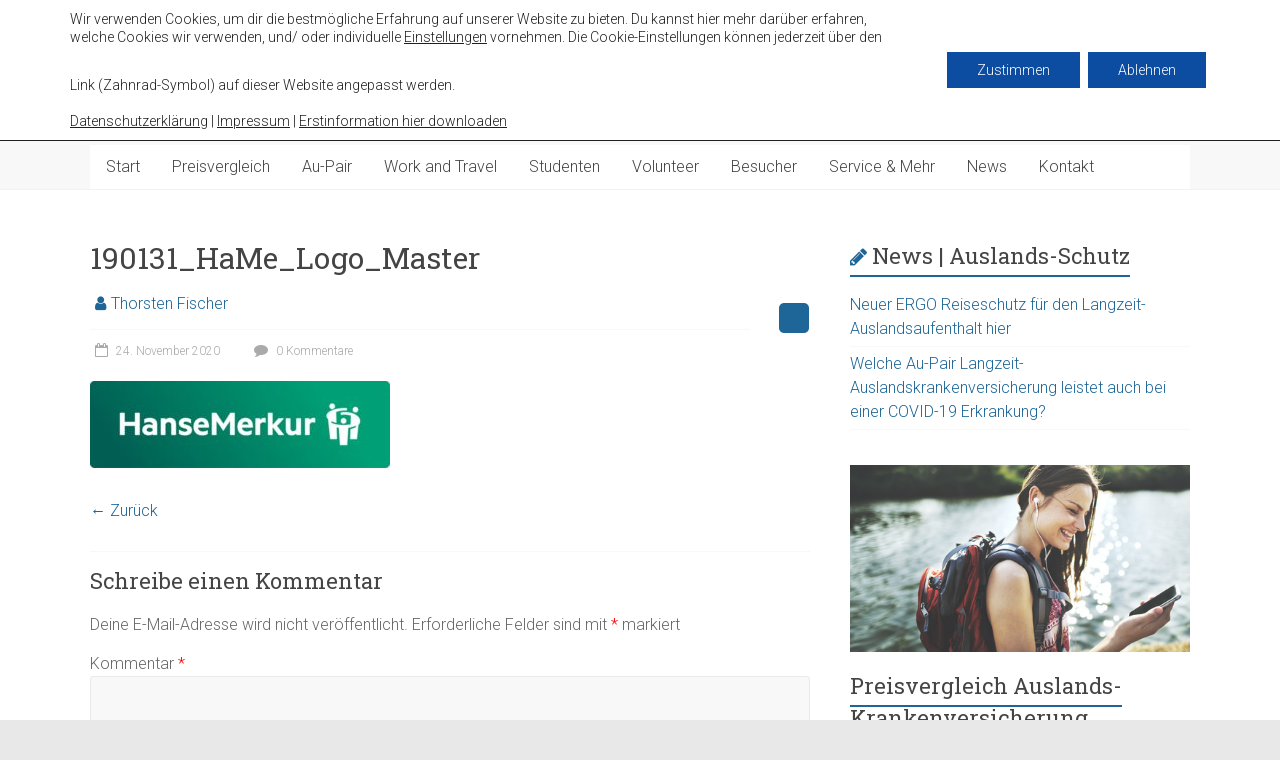

--- FILE ---
content_type: text/html; charset=UTF-8
request_url: https://aupair-reiseversicherung.de/news/spezielle-krankenversicherung-der-hansemerkur-fuer-das-erasmus-auslandssemester/190131_hame_logo_master-3/
body_size: 17355
content:
<!DOCTYPE html>
<html lang="de">
<head>
<meta charset="UTF-8" />
<meta name="viewport" content="width=device-width, initial-scale=1">
<link rel="profile" href="https://gmpg.org/xfn/11" />
<meta name='robots' content='index, follow, max-image-preview:large, max-snippet:-1, max-video-preview:-1' />

	<!-- This site is optimized with the Yoast SEO plugin v24.8.1 - https://yoast.com/wordpress/plugins/seo/ -->
	<title>190131_HaMe_Logo_Master - aupair-reiseversicherung.de</title>
	<link rel="canonical" href="https://aupair-reiseversicherung.de/news/spezielle-krankenversicherung-der-hansemerkur-fuer-das-erasmus-auslandssemester/190131_hame_logo_master-3/" />
	<meta property="og:locale" content="de_DE" />
	<meta property="og:type" content="article" />
	<meta property="og:title" content="190131_HaMe_Logo_Master - aupair-reiseversicherung.de" />
	<meta property="og:description" content="Plakette lang, RGB" />
	<meta property="og:url" content="https://aupair-reiseversicherung.de/news/spezielle-krankenversicherung-der-hansemerkur-fuer-das-erasmus-auslandssemester/190131_hame_logo_master-3/" />
	<meta property="og:site_name" content="aupair-reiseversicherung.de" />
	<meta property="og:image" content="https://aupair-reiseversicherung.de/news/spezielle-krankenversicherung-der-hansemerkur-fuer-das-erasmus-auslandssemester/190131_hame_logo_master-3" />
	<meta property="og:image:width" content="1500" />
	<meta property="og:image:height" content="436" />
	<meta property="og:image:type" content="image/jpeg" />
	<meta name="twitter:card" content="summary_large_image" />
	<script type="application/ld+json" class="yoast-schema-graph">{"@context":"https://schema.org","@graph":[{"@type":"WebPage","@id":"https://aupair-reiseversicherung.de/news/spezielle-krankenversicherung-der-hansemerkur-fuer-das-erasmus-auslandssemester/190131_hame_logo_master-3/","url":"https://aupair-reiseversicherung.de/news/spezielle-krankenversicherung-der-hansemerkur-fuer-das-erasmus-auslandssemester/190131_hame_logo_master-3/","name":"190131_HaMe_Logo_Master - aupair-reiseversicherung.de","isPartOf":{"@id":"https://aupair-reiseversicherung.de/#website"},"primaryImageOfPage":{"@id":"https://aupair-reiseversicherung.de/news/spezielle-krankenversicherung-der-hansemerkur-fuer-das-erasmus-auslandssemester/190131_hame_logo_master-3/#primaryimage"},"image":{"@id":"https://aupair-reiseversicherung.de/news/spezielle-krankenversicherung-der-hansemerkur-fuer-das-erasmus-auslandssemester/190131_hame_logo_master-3/#primaryimage"},"thumbnailUrl":"https://aupair-reiseversicherung.de/wp-content/uploads/HM_Plakette_Lang_Standard_RGB_preview-2.jpg","datePublished":"2020-11-24T14:47:17+00:00","breadcrumb":{"@id":"https://aupair-reiseversicherung.de/news/spezielle-krankenversicherung-der-hansemerkur-fuer-das-erasmus-auslandssemester/190131_hame_logo_master-3/#breadcrumb"},"inLanguage":"de","potentialAction":[{"@type":"ReadAction","target":["https://aupair-reiseversicherung.de/news/spezielle-krankenversicherung-der-hansemerkur-fuer-das-erasmus-auslandssemester/190131_hame_logo_master-3/"]}]},{"@type":"ImageObject","inLanguage":"de","@id":"https://aupair-reiseversicherung.de/news/spezielle-krankenversicherung-der-hansemerkur-fuer-das-erasmus-auslandssemester/190131_hame_logo_master-3/#primaryimage","url":"https://aupair-reiseversicherung.de/wp-content/uploads/HM_Plakette_Lang_Standard_RGB_preview-2.jpg","contentUrl":"https://aupair-reiseversicherung.de/wp-content/uploads/HM_Plakette_Lang_Standard_RGB_preview-2.jpg","width":1500,"height":436,"caption":"Plakette lang, RGB"},{"@type":"BreadcrumbList","@id":"https://aupair-reiseversicherung.de/news/spezielle-krankenversicherung-der-hansemerkur-fuer-das-erasmus-auslandssemester/190131_hame_logo_master-3/#breadcrumb","itemListElement":[{"@type":"ListItem","position":1,"name":"Startseite","item":"https://aupair-reiseversicherung.de/"},{"@type":"ListItem","position":2,"name":"Spezielle Krankenversicherung der HanseMerkur für das ERASMUS Auslandssemester","item":"https://aupair-reiseversicherung.de/news/spezielle-krankenversicherung-der-hansemerkur-fuer-das-erasmus-auslandssemester/"},{"@type":"ListItem","position":3,"name":"190131_HaMe_Logo_Master"}]},{"@type":"WebSite","@id":"https://aupair-reiseversicherung.de/#website","url":"https://aupair-reiseversicherung.de/","name":"aupair-reiseversicherung.de","description":"Auslandskrankenversicherungen für Langzeitreisende, Au-Pairs und Work and Traveller im Preisvergleich","publisher":{"@id":"https://aupair-reiseversicherung.de/#organization"},"potentialAction":[{"@type":"SearchAction","target":{"@type":"EntryPoint","urlTemplate":"https://aupair-reiseversicherung.de/?s={search_term_string}"},"query-input":{"@type":"PropertyValueSpecification","valueRequired":true,"valueName":"search_term_string"}}],"inLanguage":"de"},{"@type":"Organization","@id":"https://aupair-reiseversicherung.de/#organization","name":"aupair-reiseversicherung.de","url":"https://aupair-reiseversicherung.de/","logo":{"@type":"ImageObject","inLanguage":"de","@id":"https://aupair-reiseversicherung.de/#/schema/logo/image/","url":"https://aupair-reiseversicherung.de/wp-content/uploads/logo-transparent.png","contentUrl":"https://aupair-reiseversicherung.de/wp-content/uploads/logo-transparent.png","width":286,"height":103,"caption":"aupair-reiseversicherung.de"},"image":{"@id":"https://aupair-reiseversicherung.de/#/schema/logo/image/"}}]}</script>
	<!-- / Yoast SEO plugin. -->


<link rel='dns-prefetch' href='//fonts.googleapis.com' />
<link rel="alternate" type="application/rss+xml" title="aupair-reiseversicherung.de &raquo; Feed" href="https://aupair-reiseversicherung.de/feed/" />
<link rel="alternate" type="application/rss+xml" title="aupair-reiseversicherung.de &raquo; Kommentar-Feed" href="https://aupair-reiseversicherung.de/comments/feed/" />
<link rel="alternate" type="application/rss+xml" title="aupair-reiseversicherung.de &raquo; 190131_HaMe_Logo_Master-Kommentar-Feed" href="https://aupair-reiseversicherung.de/news/spezielle-krankenversicherung-der-hansemerkur-fuer-das-erasmus-auslandssemester/190131_hame_logo_master-3/feed/" />
<script type="text/javascript">
/* <![CDATA[ */
window._wpemojiSettings = {"baseUrl":"https:\/\/s.w.org\/images\/core\/emoji\/15.0.3\/72x72\/","ext":".png","svgUrl":"https:\/\/s.w.org\/images\/core\/emoji\/15.0.3\/svg\/","svgExt":".svg","source":{"concatemoji":"https:\/\/aupair-reiseversicherung.de\/wp-includes\/js\/wp-emoji-release.min.js?ver=6.6.4"}};
/*! This file is auto-generated */
!function(i,n){var o,s,e;function c(e){try{var t={supportTests:e,timestamp:(new Date).valueOf()};sessionStorage.setItem(o,JSON.stringify(t))}catch(e){}}function p(e,t,n){e.clearRect(0,0,e.canvas.width,e.canvas.height),e.fillText(t,0,0);var t=new Uint32Array(e.getImageData(0,0,e.canvas.width,e.canvas.height).data),r=(e.clearRect(0,0,e.canvas.width,e.canvas.height),e.fillText(n,0,0),new Uint32Array(e.getImageData(0,0,e.canvas.width,e.canvas.height).data));return t.every(function(e,t){return e===r[t]})}function u(e,t,n){switch(t){case"flag":return n(e,"\ud83c\udff3\ufe0f\u200d\u26a7\ufe0f","\ud83c\udff3\ufe0f\u200b\u26a7\ufe0f")?!1:!n(e,"\ud83c\uddfa\ud83c\uddf3","\ud83c\uddfa\u200b\ud83c\uddf3")&&!n(e,"\ud83c\udff4\udb40\udc67\udb40\udc62\udb40\udc65\udb40\udc6e\udb40\udc67\udb40\udc7f","\ud83c\udff4\u200b\udb40\udc67\u200b\udb40\udc62\u200b\udb40\udc65\u200b\udb40\udc6e\u200b\udb40\udc67\u200b\udb40\udc7f");case"emoji":return!n(e,"\ud83d\udc26\u200d\u2b1b","\ud83d\udc26\u200b\u2b1b")}return!1}function f(e,t,n){var r="undefined"!=typeof WorkerGlobalScope&&self instanceof WorkerGlobalScope?new OffscreenCanvas(300,150):i.createElement("canvas"),a=r.getContext("2d",{willReadFrequently:!0}),o=(a.textBaseline="top",a.font="600 32px Arial",{});return e.forEach(function(e){o[e]=t(a,e,n)}),o}function t(e){var t=i.createElement("script");t.src=e,t.defer=!0,i.head.appendChild(t)}"undefined"!=typeof Promise&&(o="wpEmojiSettingsSupports",s=["flag","emoji"],n.supports={everything:!0,everythingExceptFlag:!0},e=new Promise(function(e){i.addEventListener("DOMContentLoaded",e,{once:!0})}),new Promise(function(t){var n=function(){try{var e=JSON.parse(sessionStorage.getItem(o));if("object"==typeof e&&"number"==typeof e.timestamp&&(new Date).valueOf()<e.timestamp+604800&&"object"==typeof e.supportTests)return e.supportTests}catch(e){}return null}();if(!n){if("undefined"!=typeof Worker&&"undefined"!=typeof OffscreenCanvas&&"undefined"!=typeof URL&&URL.createObjectURL&&"undefined"!=typeof Blob)try{var e="postMessage("+f.toString()+"("+[JSON.stringify(s),u.toString(),p.toString()].join(",")+"));",r=new Blob([e],{type:"text/javascript"}),a=new Worker(URL.createObjectURL(r),{name:"wpTestEmojiSupports"});return void(a.onmessage=function(e){c(n=e.data),a.terminate(),t(n)})}catch(e){}c(n=f(s,u,p))}t(n)}).then(function(e){for(var t in e)n.supports[t]=e[t],n.supports.everything=n.supports.everything&&n.supports[t],"flag"!==t&&(n.supports.everythingExceptFlag=n.supports.everythingExceptFlag&&n.supports[t]);n.supports.everythingExceptFlag=n.supports.everythingExceptFlag&&!n.supports.flag,n.DOMReady=!1,n.readyCallback=function(){n.DOMReady=!0}}).then(function(){return e}).then(function(){var e;n.supports.everything||(n.readyCallback(),(e=n.source||{}).concatemoji?t(e.concatemoji):e.wpemoji&&e.twemoji&&(t(e.twemoji),t(e.wpemoji)))}))}((window,document),window._wpemojiSettings);
/* ]]> */
</script>
<style id='wp-emoji-styles-inline-css' type='text/css'>

	img.wp-smiley, img.emoji {
		display: inline !important;
		border: none !important;
		box-shadow: none !important;
		height: 1em !important;
		width: 1em !important;
		margin: 0 0.07em !important;
		vertical-align: -0.1em !important;
		background: none !important;
		padding: 0 !important;
	}
</style>
<link rel='stylesheet' id='wp-block-library-css' href='https://aupair-reiseversicherung.de/wp-includes/css/dist/block-library/style.min.css?ver=6.6.4' type='text/css' media='all' />
<style id='wp-block-library-theme-inline-css' type='text/css'>
.wp-block-audio :where(figcaption){color:#555;font-size:13px;text-align:center}.is-dark-theme .wp-block-audio :where(figcaption){color:#ffffffa6}.wp-block-audio{margin:0 0 1em}.wp-block-code{border:1px solid #ccc;border-radius:4px;font-family:Menlo,Consolas,monaco,monospace;padding:.8em 1em}.wp-block-embed :where(figcaption){color:#555;font-size:13px;text-align:center}.is-dark-theme .wp-block-embed :where(figcaption){color:#ffffffa6}.wp-block-embed{margin:0 0 1em}.blocks-gallery-caption{color:#555;font-size:13px;text-align:center}.is-dark-theme .blocks-gallery-caption{color:#ffffffa6}:root :where(.wp-block-image figcaption){color:#555;font-size:13px;text-align:center}.is-dark-theme :root :where(.wp-block-image figcaption){color:#ffffffa6}.wp-block-image{margin:0 0 1em}.wp-block-pullquote{border-bottom:4px solid;border-top:4px solid;color:currentColor;margin-bottom:1.75em}.wp-block-pullquote cite,.wp-block-pullquote footer,.wp-block-pullquote__citation{color:currentColor;font-size:.8125em;font-style:normal;text-transform:uppercase}.wp-block-quote{border-left:.25em solid;margin:0 0 1.75em;padding-left:1em}.wp-block-quote cite,.wp-block-quote footer{color:currentColor;font-size:.8125em;font-style:normal;position:relative}.wp-block-quote.has-text-align-right{border-left:none;border-right:.25em solid;padding-left:0;padding-right:1em}.wp-block-quote.has-text-align-center{border:none;padding-left:0}.wp-block-quote.is-large,.wp-block-quote.is-style-large,.wp-block-quote.is-style-plain{border:none}.wp-block-search .wp-block-search__label{font-weight:700}.wp-block-search__button{border:1px solid #ccc;padding:.375em .625em}:where(.wp-block-group.has-background){padding:1.25em 2.375em}.wp-block-separator.has-css-opacity{opacity:.4}.wp-block-separator{border:none;border-bottom:2px solid;margin-left:auto;margin-right:auto}.wp-block-separator.has-alpha-channel-opacity{opacity:1}.wp-block-separator:not(.is-style-wide):not(.is-style-dots){width:100px}.wp-block-separator.has-background:not(.is-style-dots){border-bottom:none;height:1px}.wp-block-separator.has-background:not(.is-style-wide):not(.is-style-dots){height:2px}.wp-block-table{margin:0 0 1em}.wp-block-table td,.wp-block-table th{word-break:normal}.wp-block-table :where(figcaption){color:#555;font-size:13px;text-align:center}.is-dark-theme .wp-block-table :where(figcaption){color:#ffffffa6}.wp-block-video :where(figcaption){color:#555;font-size:13px;text-align:center}.is-dark-theme .wp-block-video :where(figcaption){color:#ffffffa6}.wp-block-video{margin:0 0 1em}:root :where(.wp-block-template-part.has-background){margin-bottom:0;margin-top:0;padding:1.25em 2.375em}
</style>
<style id='classic-theme-styles-inline-css' type='text/css'>
/*! This file is auto-generated */
.wp-block-button__link{color:#fff;background-color:#32373c;border-radius:9999px;box-shadow:none;text-decoration:none;padding:calc(.667em + 2px) calc(1.333em + 2px);font-size:1.125em}.wp-block-file__button{background:#32373c;color:#fff;text-decoration:none}
</style>
<style id='global-styles-inline-css' type='text/css'>
:root{--wp--preset--aspect-ratio--square: 1;--wp--preset--aspect-ratio--4-3: 4/3;--wp--preset--aspect-ratio--3-4: 3/4;--wp--preset--aspect-ratio--3-2: 3/2;--wp--preset--aspect-ratio--2-3: 2/3;--wp--preset--aspect-ratio--16-9: 16/9;--wp--preset--aspect-ratio--9-16: 9/16;--wp--preset--color--black: #000000;--wp--preset--color--cyan-bluish-gray: #abb8c3;--wp--preset--color--white: #ffffff;--wp--preset--color--pale-pink: #f78da7;--wp--preset--color--vivid-red: #cf2e2e;--wp--preset--color--luminous-vivid-orange: #ff6900;--wp--preset--color--luminous-vivid-amber: #fcb900;--wp--preset--color--light-green-cyan: #7bdcb5;--wp--preset--color--vivid-green-cyan: #00d084;--wp--preset--color--pale-cyan-blue: #8ed1fc;--wp--preset--color--vivid-cyan-blue: #0693e3;--wp--preset--color--vivid-purple: #9b51e0;--wp--preset--gradient--vivid-cyan-blue-to-vivid-purple: linear-gradient(135deg,rgba(6,147,227,1) 0%,rgb(155,81,224) 100%);--wp--preset--gradient--light-green-cyan-to-vivid-green-cyan: linear-gradient(135deg,rgb(122,220,180) 0%,rgb(0,208,130) 100%);--wp--preset--gradient--luminous-vivid-amber-to-luminous-vivid-orange: linear-gradient(135deg,rgba(252,185,0,1) 0%,rgba(255,105,0,1) 100%);--wp--preset--gradient--luminous-vivid-orange-to-vivid-red: linear-gradient(135deg,rgba(255,105,0,1) 0%,rgb(207,46,46) 100%);--wp--preset--gradient--very-light-gray-to-cyan-bluish-gray: linear-gradient(135deg,rgb(238,238,238) 0%,rgb(169,184,195) 100%);--wp--preset--gradient--cool-to-warm-spectrum: linear-gradient(135deg,rgb(74,234,220) 0%,rgb(151,120,209) 20%,rgb(207,42,186) 40%,rgb(238,44,130) 60%,rgb(251,105,98) 80%,rgb(254,248,76) 100%);--wp--preset--gradient--blush-light-purple: linear-gradient(135deg,rgb(255,206,236) 0%,rgb(152,150,240) 100%);--wp--preset--gradient--blush-bordeaux: linear-gradient(135deg,rgb(254,205,165) 0%,rgb(254,45,45) 50%,rgb(107,0,62) 100%);--wp--preset--gradient--luminous-dusk: linear-gradient(135deg,rgb(255,203,112) 0%,rgb(199,81,192) 50%,rgb(65,88,208) 100%);--wp--preset--gradient--pale-ocean: linear-gradient(135deg,rgb(255,245,203) 0%,rgb(182,227,212) 50%,rgb(51,167,181) 100%);--wp--preset--gradient--electric-grass: linear-gradient(135deg,rgb(202,248,128) 0%,rgb(113,206,126) 100%);--wp--preset--gradient--midnight: linear-gradient(135deg,rgb(2,3,129) 0%,rgb(40,116,252) 100%);--wp--preset--font-size--small: 13px;--wp--preset--font-size--medium: 20px;--wp--preset--font-size--large: 36px;--wp--preset--font-size--x-large: 42px;--wp--preset--spacing--20: 0.44rem;--wp--preset--spacing--30: 0.67rem;--wp--preset--spacing--40: 1rem;--wp--preset--spacing--50: 1.5rem;--wp--preset--spacing--60: 2.25rem;--wp--preset--spacing--70: 3.38rem;--wp--preset--spacing--80: 5.06rem;--wp--preset--shadow--natural: 6px 6px 9px rgba(0, 0, 0, 0.2);--wp--preset--shadow--deep: 12px 12px 50px rgba(0, 0, 0, 0.4);--wp--preset--shadow--sharp: 6px 6px 0px rgba(0, 0, 0, 0.2);--wp--preset--shadow--outlined: 6px 6px 0px -3px rgba(255, 255, 255, 1), 6px 6px rgba(0, 0, 0, 1);--wp--preset--shadow--crisp: 6px 6px 0px rgba(0, 0, 0, 1);}:where(.is-layout-flex){gap: 0.5em;}:where(.is-layout-grid){gap: 0.5em;}body .is-layout-flex{display: flex;}.is-layout-flex{flex-wrap: wrap;align-items: center;}.is-layout-flex > :is(*, div){margin: 0;}body .is-layout-grid{display: grid;}.is-layout-grid > :is(*, div){margin: 0;}:where(.wp-block-columns.is-layout-flex){gap: 2em;}:where(.wp-block-columns.is-layout-grid){gap: 2em;}:where(.wp-block-post-template.is-layout-flex){gap: 1.25em;}:where(.wp-block-post-template.is-layout-grid){gap: 1.25em;}.has-black-color{color: var(--wp--preset--color--black) !important;}.has-cyan-bluish-gray-color{color: var(--wp--preset--color--cyan-bluish-gray) !important;}.has-white-color{color: var(--wp--preset--color--white) !important;}.has-pale-pink-color{color: var(--wp--preset--color--pale-pink) !important;}.has-vivid-red-color{color: var(--wp--preset--color--vivid-red) !important;}.has-luminous-vivid-orange-color{color: var(--wp--preset--color--luminous-vivid-orange) !important;}.has-luminous-vivid-amber-color{color: var(--wp--preset--color--luminous-vivid-amber) !important;}.has-light-green-cyan-color{color: var(--wp--preset--color--light-green-cyan) !important;}.has-vivid-green-cyan-color{color: var(--wp--preset--color--vivid-green-cyan) !important;}.has-pale-cyan-blue-color{color: var(--wp--preset--color--pale-cyan-blue) !important;}.has-vivid-cyan-blue-color{color: var(--wp--preset--color--vivid-cyan-blue) !important;}.has-vivid-purple-color{color: var(--wp--preset--color--vivid-purple) !important;}.has-black-background-color{background-color: var(--wp--preset--color--black) !important;}.has-cyan-bluish-gray-background-color{background-color: var(--wp--preset--color--cyan-bluish-gray) !important;}.has-white-background-color{background-color: var(--wp--preset--color--white) !important;}.has-pale-pink-background-color{background-color: var(--wp--preset--color--pale-pink) !important;}.has-vivid-red-background-color{background-color: var(--wp--preset--color--vivid-red) !important;}.has-luminous-vivid-orange-background-color{background-color: var(--wp--preset--color--luminous-vivid-orange) !important;}.has-luminous-vivid-amber-background-color{background-color: var(--wp--preset--color--luminous-vivid-amber) !important;}.has-light-green-cyan-background-color{background-color: var(--wp--preset--color--light-green-cyan) !important;}.has-vivid-green-cyan-background-color{background-color: var(--wp--preset--color--vivid-green-cyan) !important;}.has-pale-cyan-blue-background-color{background-color: var(--wp--preset--color--pale-cyan-blue) !important;}.has-vivid-cyan-blue-background-color{background-color: var(--wp--preset--color--vivid-cyan-blue) !important;}.has-vivid-purple-background-color{background-color: var(--wp--preset--color--vivid-purple) !important;}.has-black-border-color{border-color: var(--wp--preset--color--black) !important;}.has-cyan-bluish-gray-border-color{border-color: var(--wp--preset--color--cyan-bluish-gray) !important;}.has-white-border-color{border-color: var(--wp--preset--color--white) !important;}.has-pale-pink-border-color{border-color: var(--wp--preset--color--pale-pink) !important;}.has-vivid-red-border-color{border-color: var(--wp--preset--color--vivid-red) !important;}.has-luminous-vivid-orange-border-color{border-color: var(--wp--preset--color--luminous-vivid-orange) !important;}.has-luminous-vivid-amber-border-color{border-color: var(--wp--preset--color--luminous-vivid-amber) !important;}.has-light-green-cyan-border-color{border-color: var(--wp--preset--color--light-green-cyan) !important;}.has-vivid-green-cyan-border-color{border-color: var(--wp--preset--color--vivid-green-cyan) !important;}.has-pale-cyan-blue-border-color{border-color: var(--wp--preset--color--pale-cyan-blue) !important;}.has-vivid-cyan-blue-border-color{border-color: var(--wp--preset--color--vivid-cyan-blue) !important;}.has-vivid-purple-border-color{border-color: var(--wp--preset--color--vivid-purple) !important;}.has-vivid-cyan-blue-to-vivid-purple-gradient-background{background: var(--wp--preset--gradient--vivid-cyan-blue-to-vivid-purple) !important;}.has-light-green-cyan-to-vivid-green-cyan-gradient-background{background: var(--wp--preset--gradient--light-green-cyan-to-vivid-green-cyan) !important;}.has-luminous-vivid-amber-to-luminous-vivid-orange-gradient-background{background: var(--wp--preset--gradient--luminous-vivid-amber-to-luminous-vivid-orange) !important;}.has-luminous-vivid-orange-to-vivid-red-gradient-background{background: var(--wp--preset--gradient--luminous-vivid-orange-to-vivid-red) !important;}.has-very-light-gray-to-cyan-bluish-gray-gradient-background{background: var(--wp--preset--gradient--very-light-gray-to-cyan-bluish-gray) !important;}.has-cool-to-warm-spectrum-gradient-background{background: var(--wp--preset--gradient--cool-to-warm-spectrum) !important;}.has-blush-light-purple-gradient-background{background: var(--wp--preset--gradient--blush-light-purple) !important;}.has-blush-bordeaux-gradient-background{background: var(--wp--preset--gradient--blush-bordeaux) !important;}.has-luminous-dusk-gradient-background{background: var(--wp--preset--gradient--luminous-dusk) !important;}.has-pale-ocean-gradient-background{background: var(--wp--preset--gradient--pale-ocean) !important;}.has-electric-grass-gradient-background{background: var(--wp--preset--gradient--electric-grass) !important;}.has-midnight-gradient-background{background: var(--wp--preset--gradient--midnight) !important;}.has-small-font-size{font-size: var(--wp--preset--font-size--small) !important;}.has-medium-font-size{font-size: var(--wp--preset--font-size--medium) !important;}.has-large-font-size{font-size: var(--wp--preset--font-size--large) !important;}.has-x-large-font-size{font-size: var(--wp--preset--font-size--x-large) !important;}
:where(.wp-block-post-template.is-layout-flex){gap: 1.25em;}:where(.wp-block-post-template.is-layout-grid){gap: 1.25em;}
:where(.wp-block-columns.is-layout-flex){gap: 2em;}:where(.wp-block-columns.is-layout-grid){gap: 2em;}
:root :where(.wp-block-pullquote){font-size: 1.5em;line-height: 1.6;}
</style>
<link rel='stylesheet' id='contact-form-7-css' href='https://aupair-reiseversicherung.de/wp-content/plugins/contact-form-7/includes/css/styles.css?ver=5.6.4' type='text/css' media='all' />
<link rel='stylesheet' id='accelerate_style-css' href='https://aupair-reiseversicherung.de/wp-content/themes/accelerate/style.css?ver=6.6.4' type='text/css' media='all' />
<link rel='stylesheet' id='accelerate_googlefonts-css' href='//fonts.googleapis.com/css?family=Roboto%3A400%2C300%2C100%7CRoboto+Slab%3A700%2C400&#038;ver=6.6.4' type='text/css' media='all' />
<link rel='stylesheet' id='accelerate-fontawesome-css' href='https://aupair-reiseversicherung.de/wp-content/themes/accelerate/fontawesome/css/font-awesome.css?ver=4.7.0' type='text/css' media='all' />
<link rel='stylesheet' id='moove_gdpr_frontend-css' href='https://aupair-reiseversicherung.de/wp-content/plugins/gdpr-cookie-compliance/dist/styles/gdpr-main-nf.css?ver=5.0.9' type='text/css' media='all' />
<style id='moove_gdpr_frontend-inline-css' type='text/css'>
				#moove_gdpr_cookie_modal .moove-gdpr-modal-content .moove-gdpr-tab-main h3.tab-title, 
				#moove_gdpr_cookie_modal .moove-gdpr-modal-content .moove-gdpr-tab-main span.tab-title,
				#moove_gdpr_cookie_modal .moove-gdpr-modal-content .moove-gdpr-modal-left-content #moove-gdpr-menu li a, 
				#moove_gdpr_cookie_modal .moove-gdpr-modal-content .moove-gdpr-modal-left-content #moove-gdpr-menu li button,
				#moove_gdpr_cookie_modal .moove-gdpr-modal-content .moove-gdpr-modal-left-content .moove-gdpr-branding-cnt a,
				#moove_gdpr_cookie_modal .moove-gdpr-modal-content .moove-gdpr-modal-footer-content .moove-gdpr-button-holder a.mgbutton, 
				#moove_gdpr_cookie_modal .moove-gdpr-modal-content .moove-gdpr-modal-footer-content .moove-gdpr-button-holder button.mgbutton,
				#moove_gdpr_cookie_modal .cookie-switch .cookie-slider:after, 
				#moove_gdpr_cookie_modal .cookie-switch .slider:after, 
				#moove_gdpr_cookie_modal .switch .cookie-slider:after, 
				#moove_gdpr_cookie_modal .switch .slider:after,
				#moove_gdpr_cookie_info_bar .moove-gdpr-info-bar-container .moove-gdpr-info-bar-content p, 
				#moove_gdpr_cookie_info_bar .moove-gdpr-info-bar-container .moove-gdpr-info-bar-content p a,
				#moove_gdpr_cookie_info_bar .moove-gdpr-info-bar-container .moove-gdpr-info-bar-content a.mgbutton, 
				#moove_gdpr_cookie_info_bar .moove-gdpr-info-bar-container .moove-gdpr-info-bar-content button.mgbutton,
				#moove_gdpr_cookie_modal .moove-gdpr-modal-content .moove-gdpr-tab-main .moove-gdpr-tab-main-content h1, 
				#moove_gdpr_cookie_modal .moove-gdpr-modal-content .moove-gdpr-tab-main .moove-gdpr-tab-main-content h2, 
				#moove_gdpr_cookie_modal .moove-gdpr-modal-content .moove-gdpr-tab-main .moove-gdpr-tab-main-content h3, 
				#moove_gdpr_cookie_modal .moove-gdpr-modal-content .moove-gdpr-tab-main .moove-gdpr-tab-main-content h4, 
				#moove_gdpr_cookie_modal .moove-gdpr-modal-content .moove-gdpr-tab-main .moove-gdpr-tab-main-content h5, 
				#moove_gdpr_cookie_modal .moove-gdpr-modal-content .moove-gdpr-tab-main .moove-gdpr-tab-main-content h6,
				#moove_gdpr_cookie_modal .moove-gdpr-modal-content.moove_gdpr_modal_theme_v2 .moove-gdpr-modal-title .tab-title,
				#moove_gdpr_cookie_modal .moove-gdpr-modal-content.moove_gdpr_modal_theme_v2 .moove-gdpr-tab-main h3.tab-title, 
				#moove_gdpr_cookie_modal .moove-gdpr-modal-content.moove_gdpr_modal_theme_v2 .moove-gdpr-tab-main span.tab-title,
				#moove_gdpr_cookie_modal .moove-gdpr-modal-content.moove_gdpr_modal_theme_v2 .moove-gdpr-branding-cnt a {
					font-weight: inherit				}
			#moove_gdpr_cookie_modal,#moove_gdpr_cookie_info_bar,.gdpr_cookie_settings_shortcode_content{font-family:inherit}#moove_gdpr_save_popup_settings_button{background-color:#373737;color:#fff}#moove_gdpr_save_popup_settings_button:hover{background-color:#000}#moove_gdpr_cookie_info_bar .moove-gdpr-info-bar-container .moove-gdpr-info-bar-content a.mgbutton,#moove_gdpr_cookie_info_bar .moove-gdpr-info-bar-container .moove-gdpr-info-bar-content button.mgbutton{background-color:#0c4da2}#moove_gdpr_cookie_modal .moove-gdpr-modal-content .moove-gdpr-modal-footer-content .moove-gdpr-button-holder a.mgbutton,#moove_gdpr_cookie_modal .moove-gdpr-modal-content .moove-gdpr-modal-footer-content .moove-gdpr-button-holder button.mgbutton,.gdpr_cookie_settings_shortcode_content .gdpr-shr-button.button-green{background-color:#0c4da2;border-color:#0c4da2}#moove_gdpr_cookie_modal .moove-gdpr-modal-content .moove-gdpr-modal-footer-content .moove-gdpr-button-holder a.mgbutton:hover,#moove_gdpr_cookie_modal .moove-gdpr-modal-content .moove-gdpr-modal-footer-content .moove-gdpr-button-holder button.mgbutton:hover,.gdpr_cookie_settings_shortcode_content .gdpr-shr-button.button-green:hover{background-color:#fff;color:#0c4da2}#moove_gdpr_cookie_modal .moove-gdpr-modal-content .moove-gdpr-modal-close i,#moove_gdpr_cookie_modal .moove-gdpr-modal-content .moove-gdpr-modal-close span.gdpr-icon{background-color:#0c4da2;border:1px solid #0c4da2}#moove_gdpr_cookie_info_bar span.moove-gdpr-infobar-allow-all.focus-g,#moove_gdpr_cookie_info_bar span.moove-gdpr-infobar-allow-all:focus,#moove_gdpr_cookie_info_bar button.moove-gdpr-infobar-allow-all.focus-g,#moove_gdpr_cookie_info_bar button.moove-gdpr-infobar-allow-all:focus,#moove_gdpr_cookie_info_bar span.moove-gdpr-infobar-reject-btn.focus-g,#moove_gdpr_cookie_info_bar span.moove-gdpr-infobar-reject-btn:focus,#moove_gdpr_cookie_info_bar button.moove-gdpr-infobar-reject-btn.focus-g,#moove_gdpr_cookie_info_bar button.moove-gdpr-infobar-reject-btn:focus,#moove_gdpr_cookie_info_bar span.change-settings-button.focus-g,#moove_gdpr_cookie_info_bar span.change-settings-button:focus,#moove_gdpr_cookie_info_bar button.change-settings-button.focus-g,#moove_gdpr_cookie_info_bar button.change-settings-button:focus{-webkit-box-shadow:0 0 1px 3px #0c4da2;-moz-box-shadow:0 0 1px 3px #0c4da2;box-shadow:0 0 1px 3px #0c4da2}#moove_gdpr_cookie_modal .moove-gdpr-modal-content .moove-gdpr-modal-close i:hover,#moove_gdpr_cookie_modal .moove-gdpr-modal-content .moove-gdpr-modal-close span.gdpr-icon:hover,#moove_gdpr_cookie_info_bar span[data-href]>u.change-settings-button{color:#0c4da2}#moove_gdpr_cookie_modal .moove-gdpr-modal-content .moove-gdpr-modal-left-content #moove-gdpr-menu li.menu-item-selected a span.gdpr-icon,#moove_gdpr_cookie_modal .moove-gdpr-modal-content .moove-gdpr-modal-left-content #moove-gdpr-menu li.menu-item-selected button span.gdpr-icon{color:inherit}#moove_gdpr_cookie_modal .moove-gdpr-modal-content .moove-gdpr-modal-left-content #moove-gdpr-menu li a span.gdpr-icon,#moove_gdpr_cookie_modal .moove-gdpr-modal-content .moove-gdpr-modal-left-content #moove-gdpr-menu li button span.gdpr-icon{color:inherit}#moove_gdpr_cookie_modal .gdpr-acc-link{line-height:0;font-size:0;color:transparent;position:absolute}#moove_gdpr_cookie_modal .moove-gdpr-modal-content .moove-gdpr-modal-close:hover i,#moove_gdpr_cookie_modal .moove-gdpr-modal-content .moove-gdpr-modal-left-content #moove-gdpr-menu li a,#moove_gdpr_cookie_modal .moove-gdpr-modal-content .moove-gdpr-modal-left-content #moove-gdpr-menu li button,#moove_gdpr_cookie_modal .moove-gdpr-modal-content .moove-gdpr-modal-left-content #moove-gdpr-menu li button i,#moove_gdpr_cookie_modal .moove-gdpr-modal-content .moove-gdpr-modal-left-content #moove-gdpr-menu li a i,#moove_gdpr_cookie_modal .moove-gdpr-modal-content .moove-gdpr-tab-main .moove-gdpr-tab-main-content a:hover,#moove_gdpr_cookie_info_bar.moove-gdpr-dark-scheme .moove-gdpr-info-bar-container .moove-gdpr-info-bar-content a.mgbutton:hover,#moove_gdpr_cookie_info_bar.moove-gdpr-dark-scheme .moove-gdpr-info-bar-container .moove-gdpr-info-bar-content button.mgbutton:hover,#moove_gdpr_cookie_info_bar.moove-gdpr-dark-scheme .moove-gdpr-info-bar-container .moove-gdpr-info-bar-content a:hover,#moove_gdpr_cookie_info_bar.moove-gdpr-dark-scheme .moove-gdpr-info-bar-container .moove-gdpr-info-bar-content button:hover,#moove_gdpr_cookie_info_bar.moove-gdpr-dark-scheme .moove-gdpr-info-bar-container .moove-gdpr-info-bar-content span.change-settings-button:hover,#moove_gdpr_cookie_info_bar.moove-gdpr-dark-scheme .moove-gdpr-info-bar-container .moove-gdpr-info-bar-content button.change-settings-button:hover,#moove_gdpr_cookie_info_bar.moove-gdpr-dark-scheme .moove-gdpr-info-bar-container .moove-gdpr-info-bar-content u.change-settings-button:hover,#moove_gdpr_cookie_info_bar span[data-href]>u.change-settings-button,#moove_gdpr_cookie_info_bar.moove-gdpr-dark-scheme .moove-gdpr-info-bar-container .moove-gdpr-info-bar-content a.mgbutton.focus-g,#moove_gdpr_cookie_info_bar.moove-gdpr-dark-scheme .moove-gdpr-info-bar-container .moove-gdpr-info-bar-content button.mgbutton.focus-g,#moove_gdpr_cookie_info_bar.moove-gdpr-dark-scheme .moove-gdpr-info-bar-container .moove-gdpr-info-bar-content a.focus-g,#moove_gdpr_cookie_info_bar.moove-gdpr-dark-scheme .moove-gdpr-info-bar-container .moove-gdpr-info-bar-content button.focus-g,#moove_gdpr_cookie_info_bar.moove-gdpr-dark-scheme .moove-gdpr-info-bar-container .moove-gdpr-info-bar-content a.mgbutton:focus,#moove_gdpr_cookie_info_bar.moove-gdpr-dark-scheme .moove-gdpr-info-bar-container .moove-gdpr-info-bar-content button.mgbutton:focus,#moove_gdpr_cookie_info_bar.moove-gdpr-dark-scheme .moove-gdpr-info-bar-container .moove-gdpr-info-bar-content a:focus,#moove_gdpr_cookie_info_bar.moove-gdpr-dark-scheme .moove-gdpr-info-bar-container .moove-gdpr-info-bar-content button:focus,#moove_gdpr_cookie_info_bar.moove-gdpr-dark-scheme .moove-gdpr-info-bar-container .moove-gdpr-info-bar-content span.change-settings-button.focus-g,span.change-settings-button:focus,button.change-settings-button.focus-g,button.change-settings-button:focus,#moove_gdpr_cookie_info_bar.moove-gdpr-dark-scheme .moove-gdpr-info-bar-container .moove-gdpr-info-bar-content u.change-settings-button.focus-g,#moove_gdpr_cookie_info_bar.moove-gdpr-dark-scheme .moove-gdpr-info-bar-container .moove-gdpr-info-bar-content u.change-settings-button:focus{color:#0c4da2}#moove_gdpr_cookie_modal .moove-gdpr-branding.focus-g span,#moove_gdpr_cookie_modal .moove-gdpr-modal-content .moove-gdpr-tab-main a.focus-g,#moove_gdpr_cookie_modal .moove-gdpr-modal-content .moove-gdpr-tab-main .gdpr-cd-details-toggle.focus-g{color:#0c4da2}#moove_gdpr_cookie_modal.gdpr_lightbox-hide{display:none}#moove_gdpr_cookie_info_bar .moove-gdpr-info-bar-container .moove-gdpr-info-bar-content a.mgbutton,#moove_gdpr_cookie_info_bar .moove-gdpr-info-bar-container .moove-gdpr-info-bar-content button.mgbutton,#moove_gdpr_cookie_modal .moove-gdpr-modal-content .moove-gdpr-modal-footer-content .moove-gdpr-button-holder a.mgbutton,#moove_gdpr_cookie_modal .moove-gdpr-modal-content .moove-gdpr-modal-footer-content .moove-gdpr-button-holder button.mgbutton,.gdpr-shr-button,#moove_gdpr_cookie_info_bar .moove-gdpr-infobar-close-btn{border-radius:0}
</style>
<script type="text/javascript" src="https://aupair-reiseversicherung.de/wp-includes/js/jquery/jquery.min.js?ver=3.7.1" id="jquery-core-js"></script>
<script type="text/javascript" src="https://aupair-reiseversicherung.de/wp-includes/js/jquery/jquery-migrate.min.js?ver=3.4.1" id="jquery-migrate-js"></script>
<script type="text/javascript" src="https://aupair-reiseversicherung.de/wp-content/themes/accelerate/js/accelerate-custom.js?ver=6.6.4" id="accelerate-custom-js"></script>
<!--[if lte IE 8]>
<script type="text/javascript" src="https://aupair-reiseversicherung.de/wp-content/themes/accelerate/js/html5shiv.js?ver=3.7.3" id="html5shiv-js"></script>
<![endif]-->
<link rel="https://api.w.org/" href="https://aupair-reiseversicherung.de/wp-json/" /><link rel="alternate" title="JSON" type="application/json" href="https://aupair-reiseversicherung.de/wp-json/wp/v2/media/2080" /><link rel="EditURI" type="application/rsd+xml" title="RSD" href="https://aupair-reiseversicherung.de/xmlrpc.php?rsd" />
<meta name="generator" content="WordPress 6.6.4" />
<link rel='shortlink' href='https://aupair-reiseversicherung.de/?p=2080' />
<link rel="alternate" title="oEmbed (JSON)" type="application/json+oembed" href="https://aupair-reiseversicherung.de/wp-json/oembed/1.0/embed?url=https%3A%2F%2Faupair-reiseversicherung.de%2Fnews%2Fspezielle-krankenversicherung-der-hansemerkur-fuer-das-erasmus-auslandssemester%2F190131_hame_logo_master-3%2F" />
<link rel="alternate" title="oEmbed (XML)" type="text/xml+oembed" href="https://aupair-reiseversicherung.de/wp-json/oembed/1.0/embed?url=https%3A%2F%2Faupair-reiseversicherung.de%2Fnews%2Fspezielle-krankenversicherung-der-hansemerkur-fuer-das-erasmus-auslandssemester%2F190131_hame_logo_master-3%2F&#038;format=xml" />
<meta name="google-site-verification" content="a-Rl5jhpWtmEPSa3jnPhRsdRLJq3VzEWOmFCiaS5Smw" /><style type="text/css">.broken_link, a.broken_link {
	text-decoration: line-through;
}</style><style type="text/css" id="custom-background-css">
body.custom-background { background-color: #e8e8e8; }
</style>
	<link rel="icon" href="https://aupair-reiseversicherung.de/wp-content/uploads/icon-150x150.png" sizes="32x32" />
<link rel="icon" href="https://aupair-reiseversicherung.de/wp-content/uploads/icon-230x230.png" sizes="192x192" />
<link rel="apple-touch-icon" href="https://aupair-reiseversicherung.de/wp-content/uploads/icon-230x230.png" />
<meta name="msapplication-TileImage" content="https://aupair-reiseversicherung.de/wp-content/uploads/icon-300x300.png" />
		<style type="text/css"> .accelerate-button,blockquote,button,input[type=button],input[type=reset],input[type=submit]{background-color:#1d6697}a{color:#1d6697}#page{border-top:3px solid #1d6697}#site-title a:hover{color:#1d6697}#search-form span,.main-navigation a:hover,.main-navigation ul li ul li a:hover,.main-navigation ul li ul li:hover>a,.main-navigation ul li.current-menu-ancestor a,.main-navigation ul li.current-menu-item a,.main-navigation ul li.current-menu-item ul li a:hover,.main-navigation ul li.current_page_ancestor a,.main-navigation ul li.current_page_item a,.main-navigation ul li:hover>a,.main-small-navigation li:hover > a{background-color:#1d6697}.site-header .menu-toggle:before{color:#1d6697}.main-small-navigation li:hover{background-color:#1d6697}.main-small-navigation ul>.current-menu-item,.main-small-navigation ul>.current_page_item{background:#1d6697}.footer-menu a:hover,.footer-menu ul li.current-menu-ancestor a,.footer-menu ul li.current-menu-item a,.footer-menu ul li.current_page_ancestor a,.footer-menu ul li.current_page_item a,.footer-menu ul li:hover>a{color:#1d6697}#featured-slider .slider-read-more-button,.slider-title-head .entry-title a{background-color:#1d6697}a.slide-prev,a.slide-next,.slider-title-head .entry-title a{background-color:#1d6697}#controllers a.active,#controllers a:hover{background-color:#1d6697;color:#1d6697}.format-link .entry-content a{background-color:#1d6697}#secondary .widget_featured_single_post h3.widget-title a:hover,.widget_image_service_block .entry-title a:hover{color:#1d6697}.pagination span{background-color:#1d6697}.pagination a span:hover{color:#1d6697;border-color:#1d6697}#content .comments-area a.comment-edit-link:hover,#content .comments-area a.comment-permalink:hover,#content .comments-area article header cite a:hover,.comments-area .comment-author-link a:hover{color:#1d6697}.comments-area .comment-author-link span{background-color:#1d6697}#wp-calendar #today,.comment .comment-reply-link:hover,.nav-next a,.nav-previous a{color:#1d6697}.widget-title span{border-bottom:2px solid #1d6697}#secondary h3 span:before,.footer-widgets-area h3 span:before{color:#1d6697}#secondary .accelerate_tagcloud_widget a:hover,.footer-widgets-area .accelerate_tagcloud_widget a:hover{background-color:#1d6697}.footer-widgets-area a:hover{color:#1d6697}.footer-socket-wrapper{border-top:3px solid #1d6697}.footer-socket-wrapper .copyright a:hover{color:#1d6697}a#scroll-up{background-color:#1d6697}.entry-meta .byline i,.entry-meta .cat-links i,.entry-meta a,.post .entry-title a:hover{color:#1d6697}.entry-meta .post-format i{background-color:#1d6697}.entry-meta .comments-link a:hover,.entry-meta .edit-link a:hover,.entry-meta .posted-on a:hover,.main-navigation li.menu-item-has-children:hover,.entry-meta .tag-links a:hover{color:#1d6697}.more-link span,.read-more{background-color:#1d6697}.woocommerce #respond input#submit, .woocommerce a.button, .woocommerce button.button, .woocommerce input.button, .woocommerce #respond input#submit.alt, .woocommerce a.button.alt, .woocommerce button.button.alt, .woocommerce input.button.alt,.woocommerce span.onsale {background-color: #1d6697;}.woocommerce ul.products li.product .price .amount,.entry-summary .price .amount,.woocommerce .woocommerce-message::before{color: #1d6697;},.woocommerce .woocommerce-message { border-top-color: #1d6697;}</style>
				<style type="text/css" id="wp-custom-css">
			/* Logo nur links anzeigen */
img.custom-logo {
    max-width: 200px;
}		</style>
		</head>

<body class="attachment attachment-template-default single single-attachment postid-2080 attachmentid-2080 attachment-jpeg custom-background wp-custom-logo wp-embed-responsive  better-responsive-menu wide">


<div id="page" class="hfeed site">
	<a class="skip-link screen-reader-text" href="#main">Zum Inhalt springen</a>

		<header id="masthead" class="site-header clearfix">

		<div id="header-text-nav-container" class="clearfix">

			
			<div class="inner-wrap">

				<div id="header-text-nav-wrap" class="clearfix">
					<div id="header-left-section">
													<div id="header-logo-image">
								<a href="https://aupair-reiseversicherung.de/" class="custom-logo-link" rel="home"><img width="286" height="103" src="https://aupair-reiseversicherung.de/wp-content/uploads/logo-transparent.png" class="custom-logo" alt="aupair-reiseversicherung.de" decoding="async" /></a>							</div><!-- #header-logo-image -->
												<div id="header-text" class="screen-reader-text">
														<h3 id="site-title">
									<a href="https://aupair-reiseversicherung.de/" title="aupair-reiseversicherung.de" rel="home">aupair-reiseversicherung.de</a>
								</h3>
															<p id="site-description">Auslandskrankenversicherungen für Langzeitreisende, Au-Pairs und Work and Traveller im Preisvergleich</p>
													</div><!-- #header-text -->
					</div><!-- #header-left-section -->
					<div id="header-right-section">
												<div id="header-right-sidebar" class="clearfix">
						<aside id="search-6" class="widget widget_search"><form action="https://aupair-reiseversicherung.de/"id="search-form" class="searchform clearfix" method="get">
	<input type="text" placeholder="Suchen" class="s field" name="s">
	<input type="submit" value="Suchen" id="search-submit" name="submit" class="submit">
</form><!-- .searchform --></aside>						</div>
									    	</div><!-- #header-right-section -->

			   </div><!-- #header-text-nav-wrap -->

			</div><!-- .inner-wrap -->

			
			<nav id="site-navigation" class="main-navigation inner-wrap clearfix" role="navigation">
				<h3 class="menu-toggle">Menü</h3>
				<div class="menu-head-menu-container"><ul id="menu-head-menu" class="menu"><li id="menu-item-58" class="menu-item menu-item-type-post_type menu-item-object-page menu-item-home menu-item-58"><a href="https://aupair-reiseversicherung.de/">Start</a></li>
<li id="menu-item-104" class="menu-item menu-item-type-post_type menu-item-object-page menu-item-has-children menu-item-104"><a href="https://aupair-reiseversicherung.de/preisvergleich/">Preisvergleich</a>
<ul class="sub-menu">
	<li id="menu-item-119" class="menu-item menu-item-type-post_type menu-item-object-page menu-item-119"><a href="https://aupair-reiseversicherung.de/preisvergleich/young-travel-auslandskrankenversicherung/">Young Travel-Versicherung</a></li>
	<li id="menu-item-202" class="menu-item menu-item-type-post_type menu-item-object-page menu-item-202"><a href="https://aupair-reiseversicherung.de/testsieger-versicherung/">Testsieger-Versicherung</a></li>
	<li id="menu-item-210" class="menu-item menu-item-type-post_type menu-item-object-page menu-item-210"><a href="https://aupair-reiseversicherung.de/langzeit-urlauber-versicherung/">Langzeit-Versicherung</a></li>
	<li id="menu-item-211" class="menu-item menu-item-type-post_type menu-item-object-page menu-item-211"><a href="https://aupair-reiseversicherung.de/auswanderer-versicherung/">Auswanderer-Versicherung</a></li>
</ul>
</li>
<li id="menu-item-64" class="menu-item menu-item-type-post_type menu-item-object-page menu-item-has-children menu-item-64"><a href="https://aupair-reiseversicherung.de/au-pair/">Au-Pair</a>
<ul class="sub-menu">
	<li id="menu-item-131" class="menu-item menu-item-type-post_type menu-item-object-page menu-item-131"><a href="https://aupair-reiseversicherung.de/au-pair/australien/">Australien</a></li>
	<li id="menu-item-132" class="menu-item menu-item-type-post_type menu-item-object-page menu-item-132"><a href="https://aupair-reiseversicherung.de/au-pair/neuseeland/">Neuseeland</a></li>
	<li id="menu-item-133" class="menu-item menu-item-type-post_type menu-item-object-page menu-item-133"><a href="https://aupair-reiseversicherung.de/au-pair/kanada/">Kanada</a></li>
	<li id="menu-item-134" class="menu-item menu-item-type-post_type menu-item-object-page menu-item-134"><a href="https://aupair-reiseversicherung.de/au-pair/usa/">USA</a></li>
	<li id="menu-item-1586" class="menu-item menu-item-type-post_type menu-item-object-page menu-item-1586"><a href="https://aupair-reiseversicherung.de/versicherungspaket-fuer-au-pairs-und-sonstige-langzeitreisende/">Versicherungspaket</a></li>
</ul>
</li>
<li id="menu-item-65" class="menu-item menu-item-type-post_type menu-item-object-page menu-item-has-children menu-item-65"><a href="https://aupair-reiseversicherung.de/work-und-travel/">Work and Travel</a>
<ul class="sub-menu">
	<li id="menu-item-143" class="menu-item menu-item-type-post_type menu-item-object-page menu-item-143"><a href="https://aupair-reiseversicherung.de/work-und-travel/australien/">Australien</a></li>
	<li id="menu-item-144" class="menu-item menu-item-type-post_type menu-item-object-page menu-item-144"><a href="https://aupair-reiseversicherung.de/work-und-travel/neuseeland/">Neuseeland</a></li>
	<li id="menu-item-145" class="menu-item menu-item-type-post_type menu-item-object-page menu-item-145"><a href="https://aupair-reiseversicherung.de/work-und-travel/kanada/">Kanada</a></li>
	<li id="menu-item-146" class="menu-item menu-item-type-post_type menu-item-object-page menu-item-146"><a href="https://aupair-reiseversicherung.de/work-und-travel/usa/">USA</a></li>
	<li id="menu-item-205" class="menu-item menu-item-type-post_type menu-item-object-page menu-item-205"><a href="https://aupair-reiseversicherung.de/farm-und-rancharbeit/">Farm- und Rancharbeit</a></li>
	<li id="menu-item-1489" class="menu-item menu-item-type-post_type menu-item-object-page menu-item-1489"><a href="https://aupair-reiseversicherung.de/auslandskrankenversicherung-fuer-oesterreicher/">Österreicher im Ausland</a></li>
</ul>
</li>
<li id="menu-item-66" class="menu-item menu-item-type-post_type menu-item-object-page menu-item-66"><a href="https://aupair-reiseversicherung.de/studenten/">Studenten</a></li>
<li id="menu-item-78" class="menu-item menu-item-type-post_type menu-item-object-page menu-item-has-children menu-item-78"><a href="https://aupair-reiseversicherung.de/volunteer/">Volunteer</a>
<ul class="sub-menu">
	<li id="menu-item-1481" class="menu-item menu-item-type-post_type menu-item-object-page menu-item-1481"><a href="https://aupair-reiseversicherung.de/freiwilligendienst-auslandskrankenversicherung/">Freiwilligendienst Ausland</a></li>
</ul>
</li>
<li id="menu-item-79" class="menu-item menu-item-type-post_type menu-item-object-page menu-item-79"><a href="https://aupair-reiseversicherung.de/besucher/">Besucher</a></li>
<li id="menu-item-80" class="menu-item menu-item-type-post_type menu-item-object-page menu-item-has-children menu-item-80"><a href="https://aupair-reiseversicherung.de/service-mehr/">Service &#038; Mehr</a>
<ul class="sub-menu">
	<li id="menu-item-122" class="menu-item menu-item-type-post_type menu-item-object-page menu-item-122"><a href="https://aupair-reiseversicherung.de/reiseruecktrittsversicherung/">Reiserücktrittsversicherung</a></li>
	<li id="menu-item-1493" class="menu-item menu-item-type-post_type menu-item-object-page menu-item-1493"><a href="https://aupair-reiseversicherung.de/au-pair-und-studenten-flugtickets/">Au-Pair und Studenten Flugtickets</a></li>
	<li id="menu-item-149" class="menu-item menu-item-type-post_type menu-item-object-page menu-item-149"><a href="https://aupair-reiseversicherung.de/kreditkarten-vergleich/">Kreditkarten-Vergleich</a></li>
	<li id="menu-item-214" class="menu-item menu-item-type-post_type menu-item-object-page menu-item-214"><a href="https://aupair-reiseversicherung.de/mietwagen-versicherung-cdw/">Mietwagen-Versicherung</a></li>
</ul>
</li>
<li id="menu-item-344" class="menu-item menu-item-type-post_type menu-item-object-page current_page_parent menu-item-344"><a href="https://aupair-reiseversicherung.de/news/">News</a></li>
<li id="menu-item-400" class="menu-item menu-item-type-post_type menu-item-object-page menu-item-has-children menu-item-400"><a href="https://aupair-reiseversicherung.de/kontakt/">Kontakt</a>
<ul class="sub-menu">
	<li id="menu-item-1297" class="menu-item menu-item-type-post_type menu-item-object-page menu-item-1297"><a href="https://aupair-reiseversicherung.de/erstinformation/">Erstinformation</a></li>
	<li id="menu-item-401" class="menu-item menu-item-type-post_type menu-item-object-page menu-item-has-children menu-item-401"><a href="https://aupair-reiseversicherung.de/partner/">Partner</a>
	<ul class="sub-menu">
		<li id="menu-item-403" class="menu-item menu-item-type-post_type menu-item-object-page menu-item-403"><a href="https://aupair-reiseversicherung.de/partner/12-work-and-travel/">Work &#038; Travel</a></li>
		<li id="menu-item-420" class="menu-item menu-item-type-post_type menu-item-object-page menu-item-420"><a href="https://aupair-reiseversicherung.de/partner/13-studium-im-ausland/">Studium im Ausland</a></li>
		<li id="menu-item-419" class="menu-item menu-item-type-post_type menu-item-object-page menu-item-419"><a href="https://aupair-reiseversicherung.de/partner/11-ausbildung-service/">Ausbildung und Service</a></li>
		<li id="menu-item-418" class="menu-item menu-item-type-post_type menu-item-object-page menu-item-418"><a href="https://aupair-reiseversicherung.de/partner/14-auslandszeit-richtig-versichern/">Auslandszeit richtig versichern</a></li>
		<li id="menu-item-417" class="menu-item menu-item-type-post_type menu-item-object-page menu-item-417"><a href="https://aupair-reiseversicherung.de/partner/15-mietwagen-versicherungen/">Mietwagen Versicherungen</a></li>
	</ul>
</li>
	<li id="menu-item-402" class="menu-item menu-item-type-post_type menu-item-object-page menu-item-402"><a href="https://aupair-reiseversicherung.de/partner/partnerprogramm/">Partnerprogramm</a></li>
</ul>
</li>
</ul></div>			</nav>
		</div><!-- #header-text-nav-container -->

		
		
	</header>
			<div id="main" class="clearfix">
		<div class="inner-wrap clearfix">


	<div id="primary">
		<div id="content" class="clearfix">

			
				
<article id="post-2080" class="post-2080 attachment type-attachment status-inherit hentry">
	
	
	<header class="entry-header">
		<h1 class="entry-title">
			190131_HaMe_Logo_Master		</h1>
	</header>

	<div class="entry-meta">		<span class="byline"><span class="author vcard"><i class="fa fa-user"></i><a class="url fn n" href="https://aupair-reiseversicherung.de/news/author/thorsten/" title="Thorsten Fischer">Thorsten Fischer</a></span></span>
		
		<span class="sep"><span class="post-format"><i class="fa "></i></span></span>

		<span class="posted-on"><a href="https://aupair-reiseversicherung.de/news/spezielle-krankenversicherung-der-hansemerkur-fuer-das-erasmus-auslandssemester/190131_hame_logo_master-3/" title="15:47" rel="bookmark"><i class="fa fa-calendar-o"></i> <time class="entry-date published" datetime="2020-11-24T15:47:17+01:00">24. November 2020</time></a></span>			<span class="comments-link"><a href="https://aupair-reiseversicherung.de/news/spezielle-krankenversicherung-der-hansemerkur-fuer-das-erasmus-auslandssemester/190131_hame_logo_master-3/#respond"><i class="fa fa-comment"></i> 0 Kommentare</a></span>
		</div>
	<div class="entry-content clearfix">
		<p class="attachment"><a href='https://aupair-reiseversicherung.de/wp-content/uploads/HM_Plakette_Lang_Standard_RGB_preview-2.jpg'><img decoding="async" width="300" height="87" src="https://aupair-reiseversicherung.de/wp-content/uploads/HM_Plakette_Lang_Standard_RGB_preview-2-300x87.jpg" class="attachment-medium size-medium" alt="" srcset="https://aupair-reiseversicherung.de/wp-content/uploads/HM_Plakette_Lang_Standard_RGB_preview-2-300x87.jpg 300w, https://aupair-reiseversicherung.de/wp-content/uploads/HM_Plakette_Lang_Standard_RGB_preview-2-1024x298.jpg 1024w, https://aupair-reiseversicherung.de/wp-content/uploads/HM_Plakette_Lang_Standard_RGB_preview-2-768x223.jpg 768w, https://aupair-reiseversicherung.de/wp-content/uploads/HM_Plakette_Lang_Standard_RGB_preview-2.jpg 1500w" sizes="(max-width: 300px) 100vw, 300px" /></a></p>
	</div>

	</article>

						<ul class="default-wp-page clearfix">
			<li class="previous"><a href='https://aupair-reiseversicherung.de/news/spezielle-krankenversicherung-der-hansemerkur-fuer-das-erasmus-auslandssemester/hanse-merkur-vers-logo-1/'>&larr; Zurück</a></li>
			<li class="next"></li>
		</ul>
	
				
				
				
<div id="comments" class="comments-area">

	
	
	
		<div id="respond" class="comment-respond">
		<h3 id="reply-title" class="comment-reply-title">Schreibe einen Kommentar <small><a rel="nofollow" id="cancel-comment-reply-link" href="/news/spezielle-krankenversicherung-der-hansemerkur-fuer-das-erasmus-auslandssemester/190131_hame_logo_master-3/#respond" style="display:none;">Antwort abbrechen</a></small></h3><form action="https://aupair-reiseversicherung.de/wp-comments-post.php" method="post" id="commentform" class="comment-form" novalidate><p class="comment-notes"><span id="email-notes">Deine E-Mail-Adresse wird nicht veröffentlicht.</span> <span class="required-field-message">Erforderliche Felder sind mit <span class="required">*</span> markiert</span></p><p class="comment-form-comment"><label for="comment">Kommentar <span class="required">*</span></label> <textarea autocomplete="new-password"  id="i7c4584e62"  name="i7c4584e62"   cols="45" rows="8" maxlength="65525" required></textarea><textarea id="comment" aria-label="hp-comment" aria-hidden="true" name="comment" autocomplete="new-password" style="padding:0 !important;clip:rect(1px, 1px, 1px, 1px) !important;position:absolute !important;white-space:nowrap !important;height:1px !important;width:1px !important;overflow:hidden !important;" tabindex="-1"></textarea><script data-noptimize>document.getElementById("comment").setAttribute( "id", "af90aceb0a57c462d081585fb22f4e7a" );document.getElementById("i7c4584e62").setAttribute( "id", "comment" );</script></p><p class="comment-form-author"><label for="author">Name <span class="required">*</span></label> <input id="author" name="author" type="text" value="" size="30" maxlength="245" autocomplete="name" required /></p>
<p class="comment-form-email"><label for="email">E-Mail-Adresse <span class="required">*</span></label> <input id="email" name="email" type="email" value="" size="30" maxlength="100" aria-describedby="email-notes" autocomplete="email" required /></p>
<p class="comment-form-url"><label for="url">Website</label> <input id="url" name="url" type="url" value="" size="30" maxlength="200" autocomplete="url" /></p>
<p class="comment-form-cookies-consent"><input id="wp-comment-cookies-consent" name="wp-comment-cookies-consent" type="checkbox" value="yes" /> <label for="wp-comment-cookies-consent">Meinen Namen, meine E-Mail-Adresse und meine Website in diesem Browser für die nächste Kommentierung speichern.</label></p>
<p class="form-submit"><input name="submit" type="submit" id="submit" class="submit" value="Kommentar abschicken" /> <input type='hidden' name='comment_post_ID' value='2080' id='comment_post_ID' />
<input type='hidden' name='comment_parent' id='comment_parent' value='0' />
</p></form>	</div><!-- #respond -->
	
</div><!-- #comments -->
			
		</div><!-- #content -->
	</div><!-- #primary -->


<div id="secondary">
			
		
		<aside id="recent-posts-2" class="widget widget_recent_entries">
		<h3 class="widget-title"><span>News | Auslands-Schutz</span></h3>
		<ul>
											<li>
					<a href="https://aupair-reiseversicherung.de/news/neuer-ergo-reiseschutz-fuer-langzeit-auslandsaufenthalt-hier/">Neuer ERGO Reiseschutz für den Langzeit-Auslandsaufenthalt hier</a>
									</li>
											<li>
					<a href="https://aupair-reiseversicherung.de/news/welche-au-pair-auslandskrankenversicherung-fuer-die-langzeitreise-leistet-auch-bei-einer-covid-19-erkrankung/">Welche Au-Pair Langzeit-Auslandskrankenversicherung leistet auch bei einer COVID-19 Erkrankung?</a>
									</li>
					</ul>

		</aside><aside id="accelerate_featured_single_page_widget-4" class="widget widget_featured_single_post clearfix"><div class="service-image"><img width="467" height="257" src="https://aupair-reiseversicherung.de/wp-content/uploads/Fotolia_111744197_XS.jpg" class="attachment-featured size-featured wp-post-image" alt="Auslandskrankenversicherungen im Preisvergleich" title="Auslandskrankenversicherungen im Preisvergleich" decoding="async" loading="lazy" srcset="https://aupair-reiseversicherung.de/wp-content/uploads/Fotolia_111744197_XS.jpg 467w, https://aupair-reiseversicherung.de/wp-content/uploads/Fotolia_111744197_XS-300x165.jpg 300w" sizes="(max-width: 467px) 100vw, 467px" /></div><h3 class="widget-title"><span><a href="https://aupair-reiseversicherung.de/preisvergleich/" title="Preisvergleich Auslands-Krankenversicherung Langzeitreise ">Preisvergleich Auslands-Krankenversicherung Langzeitreise </a></span></h3><p>Die passende Au-Pair Versicherung  für eine entspannte und sichere Auslandszeit im Preisvergleich. Für Aufenthalte außerhalb der EU und Reisen über sechs Wochen brauchst du zusätzlich zur deutschen Krankenversicherung eine spezielle Auslandskrankenversicherung für längere Reisen. Gut zu wissen: Was leistet die...</p><a class="read-more" href="https://aupair-reiseversicherung.de/preisvergleich/">Weiterlesen</a></aside><aside id="accelerate_featured_single_page_widget-3" class="widget widget_featured_single_post clearfix"><h3 class="widget-title"><span><a href="https://aupair-reiseversicherung.de/kreditkarten-vergleich/" title="Kostenlose Reisekreditkarten im VERGLEICH">Kostenlose Reisekreditkarten im VERGLEICH</a></span></h3><p>Die richtige Reisekreditkarte für Young Traveller, Au-Pairs, Backpacker, Work and Travel und sontige Langzeitreisende im weltweiten Ausland. Bekannte Anbieter u.a. DKB mit der DKB-VISA-Card (Testsieger-Karte), Hanseatic Bank GenialCard, N26 Mastercard, Eurowings Kreditkarten, Santander 1plus Visa Card, Advanzia Bank Mastercard GOLD, Barclaycard Visa und...</p><a class="read-more" href="https://aupair-reiseversicherung.de/kreditkarten-vergleich/">Weiterlesen</a></aside><aside id="text-5" class="widget widget_text"><h3 class="widget-title"><span>Das Vergleichsportal für Auslandsversicherungen</span></h3>			<div class="textwidget"><p>Finde auf aupair-reiseversicherung.de die passende Auslandsversicherung für deine Reise. Alle Informationen zum Reiseziel und für den weltweiten Langzeitaufenthalt. Günstige Angebote für die Auslands-Krankenversicherung im transparenten Preisvergleich. Vergleichen lohnt sich.</p>
</div>
		</aside>	</div>


		</div><!-- .inner-wrap -->
	</div><!-- #main -->	
			<footer id="colophon" class="clearfix">	
			<div class="footer-widgets-wrapper">
	<div class="inner-wrap">
		<div class="footer-widgets-area clearfix">
			<div class="tg-one-third">
							</div>
			<div class="tg-one-third">
				<aside id="nav_menu-4" class="widget widget_nav_menu"><h3 class="widget-title"><span>ERSTINFORMATION</span></h3><div class="menu-erstinformation-container"><ul id="menu-erstinformation" class="menu"><li id="menu-item-1461" class="menu-item menu-item-type-post_type menu-item-object-page menu-item-1461"><a href="https://aupair-reiseversicherung.de/erstinformation/">ERSTINFORMATION. RSWW.DE Versicherungsmakler. Kundeninformation zur Erfüllung der gesetzlichen Informationspflicht gemäß § 15 VersVermV. Hinweis: Die Vergleichsrechner für Reiseversicherungen und Versicherungsangebote auf diesem Onlineportal umfassen eine eingeschränkte Versicherer- und Vertragsauswahl.</a></li>
<li id="menu-item-331" class="menu-item menu-item-type-post_type menu-item-object-page menu-item-331"><a href="https://aupair-reiseversicherung.de/hansemerkur/">HanseMerkur Reiseversicherung</a></li>
<li id="menu-item-332" class="menu-item menu-item-type-post_type menu-item-object-page menu-item-332"><a href="https://aupair-reiseversicherung.de/erv/">ERGO Reiseversicherung</a></li>
<li id="menu-item-424" class="menu-item menu-item-type-post_type menu-item-object-page menu-item-424"><a href="https://aupair-reiseversicherung.de/travelsecure/">Würzburger (TravelSecure)</a></li>
<li id="menu-item-1621" class="menu-item menu-item-type-post_type menu-item-object-page menu-item-1621"><a href="https://aupair-reiseversicherung.de/berlin-direkt-versicherung/">Berlin Direkt Versicherung</a></li>
<li id="menu-item-334" class="menu-item menu-item-type-post_type menu-item-object-page menu-item-334"><a href="https://aupair-reiseversicherung.de/careconcept/">Care Concept</a></li>
</ul></div></aside>			</div>
			<div class="tg-one-third tg-one-third-last">
				<aside id="text-6" class="widget widget_text"><h3 class="widget-title"><span>aupair-reiseversicherung.de</span></h3>			<div class="textwidget">Das Vergleichsportal bietet Auslandsversicherungen u.a. für Au-Pairs, Studenten mit Auslandssemester, Teilnehmer an Work and Travel Programmen, Volunteers und Auslandspraktikanten.

Spezielle Auslandskrankenversicherungen und ergänzende Sachversicherungen wie die Reiseunfall- und Reisehaftpflichtversicherung für Langzeitreisende im weltweiten Ausland und für Reisen nach Deutschland im Online-Preisvergleich.</div>
		</aside>			</div>
		</div>
	</div>
</div>	
			<div class="footer-socket-wrapper clearfix">
				<div class="inner-wrap">
					<div class="footer-socket-area">
						<div class="copyright">Copyright &copy; 2026 bei <a href="https://aupair-reiseversicherung.de/" title="aupair-reiseversicherung.de" ><span>aupair-reiseversicherung.de</span></a>. Powered by <a href="https://wordpress.org" target="_blank" title="WordPress"><span>WordPress</span></a>. Theme: Accelerate von <a href="https://themegrill.com/themes/accelerate" target="_blank" title="ThemeGrill" rel="author"><span>ThemeGrill</span></a>.</div>						<nav class="footer-menu" class="clearfix">
							<div class="menu-footer1-container"><ul id="menu-footer1" class="menu"><li id="menu-item-340" class="menu-item menu-item-type-post_type menu-item-object-page menu-item-340"><a href="https://aupair-reiseversicherung.de/impressum/">Impressum</a></li>
<li id="menu-item-341" class="menu-item menu-item-type-post_type menu-item-object-page menu-item-341"><a href="https://aupair-reiseversicherung.de/datenschutz/">Datenschutzerklärung</a></li>
<li id="menu-item-342" class="menu-item menu-item-type-post_type menu-item-object-page menu-item-342"><a href="https://aupair-reiseversicherung.de/nutzungsbedingungen/">Nutzungsbedingungen</a></li>
<li id="menu-item-1296" class="menu-item menu-item-type-post_type menu-item-object-page menu-item-1296"><a href="https://aupair-reiseversicherung.de/erstinformation/">Erstinformation</a></li>
</ul></div>		    			</nav>
					</div>
				</div>
			</div>			
		</footer>
		<a href="#masthead" id="scroll-up"><i class="fa fa-long-arrow-up"></i></a>	
	</div><!-- #page -->
		<!--copyscapeskip-->
	<aside id="moove_gdpr_cookie_info_bar" class="moove-gdpr-info-bar-hidden moove-gdpr-align-center moove-gdpr-light-scheme gdpr_infobar_postion_top" aria-label="GDPR Cookie-Banner" style="display: none;">
	<div class="moove-gdpr-info-bar-container">
		<div class="moove-gdpr-info-bar-content">
		
<div class="moove-gdpr-cookie-notice">
  <p>Wir verwenden Cookies, um dir die bestmögliche Erfahrung auf unserer Website zu bieten. Du kannst hier mehr darüber erfahren, welche Cookies wir verwenden, und/ oder individuelle <button  aria-haspopup="true" data-href="#moove_gdpr_cookie_modal" class="change-settings-button">Einstellungen</button> vornehmen. Die Cookie-Einstellungen können jederzeit über den Link (Zahnrad-Symbol) auf dieser Website angepasst werden.</p>
<p>&nbsp;</p>
<p><a href="https://aupair-reiseversicherung.de/datenschutz/">Datenschutzerklärung</a> | <a href="https://aupair-reiseversicherung.de/impressum/">Impressum</a> | <a href="https://aupair-reiseversicherung.de/wp-content/uploads/Erstinformation_RSWW_Versicherungsmakler.pdf" target="_blank" rel="noopener">Erstinformation hier downloaden</a></p>
</div>
<!--  .moove-gdpr-cookie-notice -->
		
<div class="moove-gdpr-button-holder">
			<button class="mgbutton moove-gdpr-infobar-allow-all gdpr-fbo-0" aria-label="Zustimmen" >Zustimmen</button>
						<button class="mgbutton moove-gdpr-infobar-reject-btn gdpr-fbo-1 "  aria-label="Ablehnen">Ablehnen</button>
			</div>
<!--  .button-container -->
		</div>
		<!-- moove-gdpr-info-bar-content -->
	</div>
	<!-- moove-gdpr-info-bar-container -->
	</aside>
	<!-- #moove_gdpr_cookie_info_bar -->
	<!--/copyscapeskip-->
<script type="text/javascript" src="https://aupair-reiseversicherung.de/wp-content/plugins/contact-form-7/includes/swv/js/index.js?ver=5.6.4" id="swv-js"></script>
<script type="text/javascript" id="contact-form-7-js-extra">
/* <![CDATA[ */
var wpcf7 = {"api":{"root":"https:\/\/aupair-reiseversicherung.de\/wp-json\/","namespace":"contact-form-7\/v1"}};
/* ]]> */
</script>
<script type="text/javascript" src="https://aupair-reiseversicherung.de/wp-content/plugins/contact-form-7/includes/js/index.js?ver=5.6.4" id="contact-form-7-js"></script>
<script type="text/javascript" src="https://aupair-reiseversicherung.de/wp-includes/js/comment-reply.min.js?ver=6.6.4" id="comment-reply-js" async="async" data-wp-strategy="async"></script>
<script type="text/javascript" src="https://aupair-reiseversicherung.de/wp-content/themes/accelerate/js/navigation.js?ver=6.6.4" id="accelerate-navigation-js"></script>
<script type="text/javascript" src="https://aupair-reiseversicherung.de/wp-content/themes/accelerate/js/skip-link-focus-fix.js?ver=6.6.4" id="accelerate-skip-link-focus-fix-js"></script>
<script type="text/javascript" id="moove_gdpr_frontend-js-extra">
/* <![CDATA[ */
var moove_frontend_gdpr_scripts = {"ajaxurl":"https:\/\/aupair-reiseversicherung.de\/wp-admin\/admin-ajax.php","post_id":"2080","plugin_dir":"https:\/\/aupair-reiseversicherung.de\/wp-content\/plugins\/gdpr-cookie-compliance","show_icons":"all","is_page":"","ajax_cookie_removal":"false","strict_init":"2","enabled_default":{"strict":2,"third_party":0,"advanced":0,"performance":0,"preference":0},"geo_location":"false","force_reload":"false","is_single":"1","hide_save_btn":"false","current_user":"0","cookie_expiration":"365","script_delay":"2000","close_btn_action":"1","close_btn_rdr":"","scripts_defined":"{\"cache\":true,\"header\":\"\",\"body\":\"\",\"footer\":\"\",\"thirdparty\":{\"header\":\"\",\"body\":\"\",\"footer\":\"<script data-gdpr>\\r\\n(function(i,s,o,g,r,a,m){i['GoogleAnalyticsObject']=r;i[r]=i[r]||function(){\\r\\n (i[r].q=i[r].q||[]).push(arguments)},i[r].l=1*new Date();a=s.createElement(o),\\r\\nm=s.getElementsByTagName(o)[0];a.async=1;a.src=g;m.parentNode.insertBefore(a,m)\\r\\n})(window,document,'script','\\\/\\\/www.google-analytics.com\\\/analytics.js','ga');\\r\\n\\r\\n ga('create', 'UA-44609869-1', 'aupair-reiseversicherung.de');\\r\\n ga('send', 'pageview');\\r\\n ga('set', 'anonymizeIp', true);\\r\\n<\\\/script>\"},\"strict\":{\"header\":\"\",\"body\":\"\",\"footer\":\"\"},\"advanced\":{\"header\":\"\",\"body\":\"\",\"footer\":\"\"}}","gdpr_scor":"true","wp_lang":"","wp_consent_api":"false","gdpr_nonce":"455cdafe29"};
/* ]]> */
</script>
<script type="text/javascript" src="https://aupair-reiseversicherung.de/wp-content/plugins/gdpr-cookie-compliance/dist/scripts/main.js?ver=5.0.9" id="moove_gdpr_frontend-js"></script>
<script type="text/javascript" id="moove_gdpr_frontend-js-after">
/* <![CDATA[ */
var gdpr_consent__strict = "true"
var gdpr_consent__thirdparty = "false"
var gdpr_consent__advanced = "false"
var gdpr_consent__performance = "false"
var gdpr_consent__preference = "false"
var gdpr_consent__cookies = "strict"
/* ]]> */
</script>

	<!--copyscapeskip-->
	<button data-href="#moove_gdpr_cookie_modal" aria-haspopup="true"  id="moove_gdpr_save_popup_settings_button" style='display: none;' class="" aria-label="Cookie-Einstellungen ändern">
	<span class="moove_gdpr_icon">
		<svg viewBox="0 0 512 512" xmlns="http://www.w3.org/2000/svg" style="max-width: 30px; max-height: 30px;">
		<g data-name="1">
			<path d="M293.9,450H233.53a15,15,0,0,1-14.92-13.42l-4.47-42.09a152.77,152.77,0,0,1-18.25-7.56L163,413.53a15,15,0,0,1-20-1.06l-42.69-42.69a15,15,0,0,1-1.06-20l26.61-32.93a152.15,152.15,0,0,1-7.57-18.25L76.13,294.1a15,15,0,0,1-13.42-14.91V218.81A15,15,0,0,1,76.13,203.9l42.09-4.47a152.15,152.15,0,0,1,7.57-18.25L99.18,148.25a15,15,0,0,1,1.06-20l42.69-42.69a15,15,0,0,1,20-1.06l32.93,26.6a152.77,152.77,0,0,1,18.25-7.56l4.47-42.09A15,15,0,0,1,233.53,48H293.9a15,15,0,0,1,14.92,13.42l4.46,42.09a152.91,152.91,0,0,1,18.26,7.56l32.92-26.6a15,15,0,0,1,20,1.06l42.69,42.69a15,15,0,0,1,1.06,20l-26.61,32.93a153.8,153.8,0,0,1,7.57,18.25l42.09,4.47a15,15,0,0,1,13.41,14.91v60.38A15,15,0,0,1,451.3,294.1l-42.09,4.47a153.8,153.8,0,0,1-7.57,18.25l26.61,32.93a15,15,0,0,1-1.06,20L384.5,412.47a15,15,0,0,1-20,1.06l-32.92-26.6a152.91,152.91,0,0,1-18.26,7.56l-4.46,42.09A15,15,0,0,1,293.9,450ZM247,420h33.39l4.09-38.56a15,15,0,0,1,11.06-12.91A123,123,0,0,0,325.7,356a15,15,0,0,1,17,1.31l30.16,24.37,23.61-23.61L372.06,328a15,15,0,0,1-1.31-17,122.63,122.63,0,0,0,12.49-30.14,15,15,0,0,1,12.92-11.06l38.55-4.1V232.31l-38.55-4.1a15,15,0,0,1-12.92-11.06A122.63,122.63,0,0,0,370.75,187a15,15,0,0,1,1.31-17l24.37-30.16-23.61-23.61-30.16,24.37a15,15,0,0,1-17,1.31,123,123,0,0,0-30.14-12.49,15,15,0,0,1-11.06-12.91L280.41,78H247l-4.09,38.56a15,15,0,0,1-11.07,12.91A122.79,122.79,0,0,0,201.73,142a15,15,0,0,1-17-1.31L154.6,116.28,131,139.89l24.38,30.16a15,15,0,0,1,1.3,17,123.41,123.41,0,0,0-12.49,30.14,15,15,0,0,1-12.91,11.06l-38.56,4.1v33.38l38.56,4.1a15,15,0,0,1,12.91,11.06A123.41,123.41,0,0,0,156.67,311a15,15,0,0,1-1.3,17L131,358.11l23.61,23.61,30.17-24.37a15,15,0,0,1,17-1.31,122.79,122.79,0,0,0,30.13,12.49,15,15,0,0,1,11.07,12.91ZM449.71,279.19h0Z" fill="currentColor"/>
			<path d="M263.71,340.36A91.36,91.36,0,1,1,355.08,249,91.46,91.46,0,0,1,263.71,340.36Zm0-152.72A61.36,61.36,0,1,0,325.08,249,61.43,61.43,0,0,0,263.71,187.64Z" fill="currentColor"/>
		</g>
		</svg>
	</span>

	<span class="moove_gdpr_text">Cookie-Einstellungen ändern</span>
	</button>
	<!--/copyscapeskip-->
    
	<!--copyscapeskip-->
	<!-- V1 -->
	<dialog id="moove_gdpr_cookie_modal" class="gdpr_lightbox-hide" aria-modal="true" aria-label="GDPR Einstellungsansicht">
	<div class="moove-gdpr-modal-content moove-clearfix logo-position-left moove_gdpr_modal_theme_v1">
		    
		<button class="moove-gdpr-modal-close" autofocus aria-label="GDPR Cookie-Einstellungen schließen">
			<span class="gdpr-sr-only">GDPR Cookie-Einstellungen schließen</span>
			<span class="gdpr-icon moovegdpr-arrow-close"></span>
		</button>
				<div class="moove-gdpr-modal-left-content">
		
<div class="moove-gdpr-company-logo-holder">
	<img src="https://aupair-reiseversicherung.de/wp-content/uploads/logo-transparent.png" alt=""   width="286"  height="103"  class="img-responsive" />
</div>
<!--  .moove-gdpr-company-logo-holder -->
		<ul id="moove-gdpr-menu">
			
<li class="menu-item-on menu-item-privacy_overview menu-item-selected">
	<button data-href="#privacy_overview" class="moove-gdpr-tab-nav" aria-label="Datenschutz-Übersicht">
	<span class="gdpr-nav-tab-title">Datenschutz-Übersicht</span>
	</button>
</li>

	<li class="menu-item-strict-necessary-cookies menu-item-off">
	<button data-href="#strict-necessary-cookies" class="moove-gdpr-tab-nav" aria-label="Unbedingt notwendige Cookies">
		<span class="gdpr-nav-tab-title">Unbedingt notwendige Cookies</span>
	</button>
	</li>


	<li class="menu-item-off menu-item-third_party_cookies">
	<button data-href="#third_party_cookies" class="moove-gdpr-tab-nav" aria-label="Drittanbieter-Cookies">
		<span class="gdpr-nav-tab-title">Drittanbieter-Cookies</span>
	</button>
	</li>



	<li class="menu-item-moreinfo menu-item-off">
	<button data-href="#cookie_policy_modal" class="moove-gdpr-tab-nav" aria-label="Cookie-Richtlinie">
		<span class="gdpr-nav-tab-title">Cookie-Richtlinie</span>
	</button>
	</li>
		</ul>
		
<div class="moove-gdpr-branding-cnt">
			<a href="https://wordpress.org/plugins/gdpr-cookie-compliance/" rel="noopener noreferrer" target="_blank" class='moove-gdpr-branding'>Powered by&nbsp; <span>GDPR Cookie Compliance</span></a>
		</div>
<!--  .moove-gdpr-branding -->
		</div>
		<!--  .moove-gdpr-modal-left-content -->
		<div class="moove-gdpr-modal-right-content">
		<div class="moove-gdpr-modal-title">
			 
		</div>
		<!-- .moove-gdpr-modal-ritle -->
		<div class="main-modal-content">

			<div class="moove-gdpr-tab-content">
			
<div id="privacy_overview" class="moove-gdpr-tab-main">
		<span class="tab-title">Datenschutz-Übersicht</span>
		<div class="moove-gdpr-tab-main-content">
	<p>Diese Website verwendet Cookies, damit wir dir die bestmögliche Benutzererfahrung bieten können. Cookie-Informationen werden in deinem Browser gespeichert und führen Funktionen aus, wie das Wiedererkennen von dir, wenn du auf unsere Website zurückkehrst, und hilft unserem Team zu verstehen, welche Abschnitte der Website für dich am interessantesten und nützlichsten sind.</p>
<p>Hier findest du eine Übersicht über alle verwendeten Cookies. Du kannst dir weitere Informationen anzeigen lassen und so nur bestimmte Cookies in den jeweiligen Kategorien auswählen.</p>
<p>Weitere Informationen zu Cookies in unserer<a href="https://aupair-reiseversicherung.de/datenschutz/"> Datenschutzerklärung</a> | <a href="https://aupair-reiseversicherung.de/impressum/">Impressum</a> |<a href="https://aupair-reiseversicherung.de/wp-content/uploads/Erstinformation_RSWW_Versicherungsmakler.pdf" target="_blank" rel="noopener"> Erstinformation</a></p>
		</div>
	<!--  .moove-gdpr-tab-main-content -->

</div>
<!-- #privacy_overview -->
			
  <div id="strict-necessary-cookies" class="moove-gdpr-tab-main" style="display:none">
    <span class="tab-title">Unbedingt notwendige Cookies</span>
    <div class="moove-gdpr-tab-main-content">
      <p>Unbedingt notwenige Cookies ermöglichen grundlegende Funktionen und sind für die einwandfreie Funktion der Website erforderlich. Diese Art von Cookies wird ausschließlich von dem Betreiber der Website verwendet (First-Party-Cookie) und sämtliche Informationen, die in den Cookies gespeichert sind, werden nur an diese Website gesendet.</p>
<p>Unbedingt notwendige Cookies sollten jederzeit aktiviert sein, damit wir deine Einstellungen für die Cookie-Einstellungen speichern können.</p>
<p><strong>Unbedingt notwendige Cookies</strong></p>
<p><strong>DPR Cookie Compliance:</strong><br />
Wir verwenden auf dieser Webseite das Plugin "<a href="https://wordpress.org/plugins/gdpr-cookie-compliance/" target="_blank" rel="noopener">GDPR Cookie Compliance</a>" für die Verwaltung der Cookie-Einwilligung (speichern der Cookie-Einstellungen) Es werden keine Daten an Dritte weitergegeben.</p>
<p><strong>Cookie-Name</strong> moove_gdpr_popup<br />
<strong>Laufzeit:</strong> Session</p>
      <div class="moove-gdpr-status-bar gdpr-checkbox-disabled checkbox-selected">
        <div class="gdpr-cc-form-wrap">
          <div class="gdpr-cc-form-fieldset">
            <label class="cookie-switch" for="moove_gdpr_strict_cookies">    
              <span class="gdpr-sr-only">Cookies aktivieren oder deaktivieren</span>        
              <input type="checkbox" aria-label="Unbedingt notwendige Cookies" disabled checked="checked"  value="check" name="moove_gdpr_strict_cookies" id="moove_gdpr_strict_cookies">
              <span class="cookie-slider cookie-round gdpr-sr" data-text-enable="Aktiviert" data-text-disabled="Deaktiviert">
                <span class="gdpr-sr-label">
                  <span class="gdpr-sr-enable">Aktiviert</span>
                  <span class="gdpr-sr-disable">Deaktiviert</span>
                </span>
              </span>
            </label>
          </div>
          <!-- .gdpr-cc-form-fieldset -->
        </div>
        <!-- .gdpr-cc-form-wrap -->
      </div>
      <!-- .moove-gdpr-status-bar -->
                                              
    </div>
    <!--  .moove-gdpr-tab-main-content -->
  </div>
  <!-- #strict-necesarry-cookies -->
			
  <div id="third_party_cookies" class="moove-gdpr-tab-main" style="display:none">
    <span class="tab-title">Drittanbieter-Cookies</span>
    <div class="moove-gdpr-tab-main-content">
      <p><strong>Statistiken:</strong></p>
<p><strong>Google Analytics</strong></p>
<p>Diese Website verwendet Google Analytics, um anonyme Informationen wie die Anzahl der Besucher der Website und die beliebtesten Seiten zu sammeln.</p>
<p>Diese Cookies sammeln zu Analysezwecken anonymisierte Informationen darüber, wie Nutzer diese Website verwenden.</p>
<p>Diesen Cookie aktiviert zu lassen, hilft uns, unsere Website zu verbessern.</p>
<p>Anbieter:<br />
Google LLC, 1600 Amphitheatre Parkway, Mountain View, CA 94043, USA oder Google Ireland Limited, Gordon House, Barrow Street, Dublin 4, Irland, wenn Sie in der EU ansässig sind.</p>
<p>Cookie-Namen und Laufzeiten:<br />
__utma (Laufzeit: 2 Jahre), __utmb (Laufzeit: 30 Minuten), __utmc (Laufzeit: Sitzung), __utmz (Laufzeit: 6 Monate), __utmt_b (Laufzeit: 1 Tag), __utm[unique ID] (Laufzeit: 2 Jahre), __ga (Laufzeit: 2 Jahre), __gat (Laufzeit: 1 Min), __gid (Laufzeit: 24 Stunden), __ga_disable_* (Laufzeit: 100 Jahre).</p>
<p>Cookie-Richtlinie:<br />
<a href="https://policies.google.com/technologies/cookies" target="_blank" rel="noopener">https://policies.google.com/technologies/cookies</a></p>
<p>Datenschutzerklärung:<br />
<a href="https://policies.google.com/privacy" target="_blank" rel="noopener">https://policies.google.com/privacy</a></p>
      <div class="moove-gdpr-status-bar">
        <div class="gdpr-cc-form-wrap">
          <div class="gdpr-cc-form-fieldset">
            <label class="cookie-switch" for="moove_gdpr_performance_cookies">    
              <span class="gdpr-sr-only">Cookies aktivieren oder deaktivieren</span>     
              <input type="checkbox" aria-label="Drittanbieter-Cookies" value="check" name="moove_gdpr_performance_cookies" id="moove_gdpr_performance_cookies" >
              <span class="cookie-slider cookie-round gdpr-sr" data-text-enable="Aktiviert" data-text-disabled="Deaktiviert">
                <span class="gdpr-sr-label">
                  <span class="gdpr-sr-enable">Aktiviert</span>
                  <span class="gdpr-sr-disable">Deaktiviert</span>
                </span>
              </span>
            </label>
          </div>
          <!-- .gdpr-cc-form-fieldset -->
        </div>
        <!-- .gdpr-cc-form-wrap -->
      </div>
      <!-- .moove-gdpr-status-bar -->
             
    </div>
    <!--  .moove-gdpr-tab-main-content -->
  </div>
  <!-- #third_party_cookies -->
			
									
	<div id="cookie_policy_modal" class="moove-gdpr-tab-main" style="display:none">
	<span class="tab-title">Cookie-Richtlinie</span>
	<div class="moove-gdpr-tab-main-content">
		<p>Mehr Informationen über unsere <a href="https://aupair-reiseversicherung.de/datenschutz/" target="_blank" rel="noopener"> Cookie-Richtlinien</a></p>
<p>&nbsp;</p>
		 
	</div>
	<!--  .moove-gdpr-tab-main-content -->
	</div>
			</div>
			<!--  .moove-gdpr-tab-content -->
		</div>
		<!--  .main-modal-content -->
		<div class="moove-gdpr-modal-footer-content">
			<div class="moove-gdpr-button-holder">
						<button class="mgbutton moove-gdpr-modal-allow-all button-visible" aria-label="Alle aktivieren">Alle aktivieren</button>
								<button class="mgbutton moove-gdpr-modal-save-settings button-visible" aria-label="Einstellungen speichern">Einstellungen speichern</button>
				</div>
<!--  .moove-gdpr-button-holder -->
		</div>
		<!--  .moove-gdpr-modal-footer-content -->
		</div>
		<!--  .moove-gdpr-modal-right-content -->

		<div class="moove-clearfix"></div>

	</div>
	<!--  .moove-gdpr-modal-content -->
	</dialog>
	<!-- #moove_gdpr_cookie_modal -->
	<!--/copyscapeskip-->
</body>
</html>